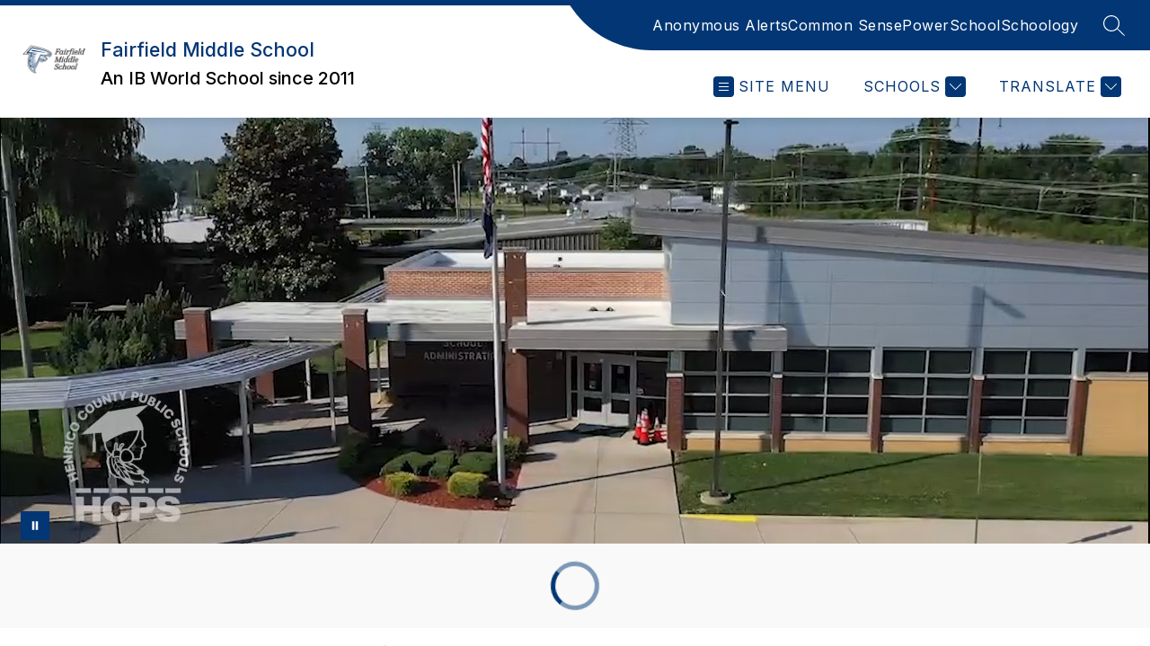

--- FILE ---
content_type: text/css
request_url: https://cmsv2-shared-assets.apptegy.net/Schools/Henrico-County-Public-Schools-3418/henrico-county-css.css
body_size: 4930
content:
#page .builder-draggable-section {
    overflow: hidden;
}

#page .ts-left-sidebar-row.sidebarWithNav {
    display: flex;
    justify-content: space-between;
    flex-wrap: wrap;
    box-sizing: border-box;
}

#page .ts-left-sidebar-row.sidebarWithNav .column {
    margin-top: 0px;
    position: relative;
    z-index: 2;
    box-sizing: border-box;
    width: 100%;
    margin-left: 0;
}

#page .ts-left-sidebar-row.sidebarWithNav .column:first-child {
    z-index: 1;
}

#h2 .sloped-edge.shrink {
    height: 0;
}

#sidebarNav {
    box-sizing: border-box;
    position: sticky;
    top: 90px;
    left: 0;
    overflow: hidden;
}

#page.page-renderer-package-enabled #sidebarNav {
    top: 0;
}

#sidebarNav h2 {
    background: var(--primary-color);
    color: #fff;
    text-align: left !important;
    margin-bottom: 1px;
    border-radius: 20px 20px 0 0;
}

#sidebarNav .navLinks li:last-child {
    border-radius: 0 0 20px 20px;
}

#sidebarNav h2 a {
    color: #FFF;
    text-decoration: none;
    display: block;
    padding: 10px 10px 10px 20px;
}

#sidebarNav ul {
    margin-top: 0;
    padding-left: 0;
}

#sidebarNav .navLinks li {
    position: relative;
    background: #f1f1f1;
    border-bottom: 1px solid #fff;
    text-decoration: none;
    display: block;
    color: var(--primary-color);
    overflow: hidden;
}

#sidebarNav .navLinks li a {
    padding: 10px 10px 10px 22px;
    color: var(--primary-color);
    display: block;
    text-decoration: none;
}

#sidebarNav .navLinks li>a:hover,
#sidebarNav .navLinks li>a:hover + .submenuBtn,
#sidebarNav .navLinks li.active>a {
    background: #ddd;
}

#sidebarNav .navLinks li.active>a {
    font-weight: 700;
}

#sidebarNav .navLinks li.active>a:after {
    position: absolute;
    content: close-quote;
    left: 0px;
    top: 0;
    bottom: 0;
    background: var(--primary-color);
    width: 8px;
}

/*
#sidebarNav .navLi.hasSubmenu:after {
    content: "";
    font-size: 20px;
    font-weight: 700;
    color: #fff;
    width: 44px;
    height: 44px;
    display: flex;
    align-items: center;
    justify-content: center;
    position: absolute;
    top: 0;
    right: 0;
    cursor: pointer;
    background-image: url("data:image/svg+xml,%3Csvg data-v-0734eb50='' data-v-4c260bd2='' width='23' height='23' viewBox='0 0 23 23' fill='none' xmlns='http://www.w3.org/2000/svg' aria-hidden='true' fill-background='true' data-v-71fa6fc8=''%3E%3Cpath data-v-0734eb50='' fill='%23101D61' fill-rule='evenodd' clip-rule='evenodd' d='M5.14645 8.14645C5.34171 7.95118 5.65829 7.95118 5.85355 8.14645L11.5 13.7929L17.1464 8.14645C17.3417 7.95118 17.6583 7.95118 17.8536 8.14645C18.0488 8.34171 18.0488 8.65829 17.8536 8.85355L11.8536 14.8536C11.6583 15.0488 11.3417 15.0488 11.1464 14.8536L5.14645 8.85355C4.95118 8.65829 4.95118 8.34171 5.14645 8.14645Z' class='arrow close' style=' stroke: %23101D61;%0A'%3E%3C/path%3E%3C/svg%3E");
    background-repeat: no-repeat no-repeat;
    background-position: center center;
    background-size: 25px auto;
}

#sidebarNav .navLi.hasSubmenu.activeSubmenu:after{
    transform: rotate(180deg);
}
*/

#sidebarNav .navLi.hasSubmenu .submenuBtn {
    display: flex;
    align-items: center;
    justify-content: center;
    position: absolute;
    top: 0;
    right: 0;
    cursor: pointer;
    width: 44px;
    height: 44px;
    border: none;
    background: transparent;
}

#sidebarNav .navLi.hasSubmenu .submenuBtn svg path {
    fill: var(--primary-color);
    stroke: var(--primary-color);
}

#sidebarNav .navLi.hasSubmenu.activeSubmenu .submenuBtn {
    transform: rotate(180deg);
}

#sidebarNav .navLi.hasSubmenu {
    /* padding-right: 44px; */
}

#sidebarNav .navLi.hasSubmenu.activeSubmenu .submenu {
    display: block;
}

#sidebarNav .submenu {
    font-size: 14px;
    display: none;
}

#sidebarNav .submenu li {
    position: relative;
    border-radius: 0 !important;
    /* background: #d5d5d5; */

}

#sidebarNav .navLinks .submenu li.active>a:after {
    left: auto;
    right: 0;
}

#sidebarNav .submenu li a {
    padding-left: 40px;
}

#sidebarNav .submenu li:before {
    content: close-quote;
    width: 0;
    height: 0;
    border-style: solid;
    border-width: 4px 0 4px 5px;
    border-color: transparent transparent transparent var(--primary-color);
    position: absolute;
    top: 16px;
    font-size: 12px;
    left: 30px;
}

@media only screen and (min-width: 1000px) {
    #page .ts-left-sidebar-row.sidebarWithNav .column:first-child {
        width: 340px;
        padding-top: 20px;
    }

    #page .ts-left-sidebar-row.sidebarWithNav .column:last-child {
        width: calc(100% - 340px);
        padding: 10px 0 50px 30px;
    }
}

/* display only level 2 and 3 for just a selection of pages */
#sidebarNav[data-menu-id="891092"] h2,
#sidebarNav[data-menu-id="891092"] .navLinks>li:not(.active),
#sidebarNav[data-menu-id="891092"] .navLi.hasSubmenu.active .submenuBtn {
    display: none;
}

#sidebarNav[data-menu-id="891092"] .navLinks>li.active .submenu {
    display: block;
    font-size: 16px;
}

#sidebarNav[data-menu-id="891092"] .navLinks>li.active>a {
    color: #FFF;
    padding-left: 20px;
    margin-bottom: 1px;
    border-radius: 20px 20px 0 0;
    background: var(--primary-color);
    font-size: 24px;
    line-height: 1.1;
}

#sidebarNav[data-menu-id="891092"] .navLinks>li.active>a:after,
#sidebarNav[data-menu-id="891092"] .navLinks>li.active .submenu li:before {
    display: none;
}

#sidebarNav[data-menu-id="891092"] .navLinks>li.active .submenu li.active>a:after {
    right: auto;
    left: 0;
}

#sidebarNav[data-menu-id="891092"] .navLinks>li.active .submenu li a {
    padding-left: 22px;
}

#sidebarNav[data-menu-id="891092"] .navLinks>li.active .submenu li.active:last-child,
#sidebarNav[data-menu-id="891092"] .navLinks>li.active {
    border-radius: 0 0 20px 20px;
}

/* Sidenav accessibility button */
.sidenav-qa {
    transition: background .1s ease;
    background: 0 0;
    z-index: 2147483638;
    position: fixed;
}

.sidenav__item {
    box-sizing: border-box;
    left: 38px;
    top: -70px;
    position: fixed;
    display: flex;
    align-items: center;
    justify-content: space-between;
    background: #fff;
    border-radius: 8px;
    border: 2px solid var(--primary-color);
    max-width: 255px;
    padding: 0 15px 0;
    text-align: left;
    width: 100%;
    min-height: 83px;
    box-shadow: 0 0 0 4px rgba(0, 56, 255, .22);
    opacity: 0;
    transition: top .2s, opacity .2s;
}

.sidenav__item:focus {
    top: 40px;
    opacity: 1;
    outline: 1px solid rgba(255, 255, 255, 0);
    background: #fff !important;
}

.sidenav-qa .sidenav__e-icon,
.sidenav__item__left,
.sidenav__item__title {
    display: flex;
    align-items: center;
}

.sidenav-qa .sidenav__e-icon,
.sidenav__item__left {
    justify-content: flex-start;
}

.sidenav__item__img {
    width: 57px;
    display: flex;
    align-items: center;
    justify-content: center;
}

.sidenav__item__img svg {
    width: auto;
    height: auto;
}

.sidenav-qa .sidenav__e-icon path,
.sidenav__item__img path {
    fill: #000;
}

.sidenav__item__title {
    font-size: 14px;
    line-height: 16px;
    font-weight: 500;
    letter-spacing: -.06px;
    width: 100%;
    color: #000;
    display: block;
}

.sidenav-qa .sidenav__e-icon {
    justify-content: center;
    width: 100px;
    height: 80px;
    flex-direction: column;
    align-items: center;
}

.sidenav-qa .sidenav__e-icon .no-fill,
.sidenav__item__img .no-fill {
    fill: none;
}

.sidenav-qa .sidenav__e-icon path,
.sidenav__item__img path {
    fill: #000;
}

.sidenav-qa .sidenav__e-icon .openKey {
    font-weight: 600;
    font-size: 14px;
    text-align: center;
    display: block;
    white-space: nowrap;
}

.sidenav-qa .sidenav__e-icon .openKey i {
    font-weight: 300;
    text-transform: lowercase;
    display: block;
}

body:has(.sidenav-widget) .error-page-layout {
    opacity: 0 !important;
}

/* ----- */

@media only screen and (min-width: 1350px) {
    #page .ts-left-sidebar-row.sidebarWithNav .column:last-child {
        width: calc(100% - 355px);
    }
}

/* hero page image */
#page-wrapper #page .row.ts-full-width-row:first-child .block.hasBackground {
    margin-bottom: 0;
}

#page-wrapper #page .row.ts-full-width-row:first-child .hasBackground .image-container {
    background-size: cover !important;
    background-attachment: scroll !important;
    background-position: center top !important;
}

#page-wrapper #page .row.ts-full-width-row:first-child .image-container {
    height: calc(40vh - 100px);
    position: relative;
    overflow: hidden;
    min-height: 300px;
}

#page-wrapper #page .row.ts-full-width-row:first-child .image-container+p {
    display: none;
}

#page-wrapper #page .row.ts-full-width-row:first-child .image-container img {
    position: absolute;
    left: 0;
    bottom: 0;
    width: 100% !important;
    height: 100%;
    object-fit: cover;
    z-index: 0;
    display: block;
}

#page-wrapper #page .row.ts-full-width-row:first-child .hasBackground .image-container img {
    opacity: 0;
}

#page-wrapper #page .row.ts-full-width-row:first-child .image-container:after {
    width: 100%;
    height: 11vh;
    content: close-quote;
    font-size: 0;
    display: block;
    position: absolute;
    left: 0;
    bottom: 0;
    /*     background: url(https://5il.co/154vg) no-repeat left bottom; */
    background-size: 100% 100%;
    z-index: 1;
    max-height: 15vw;
}

#page-wrapper #page:after {
    display: none !important;
}

#page-wrapper #page .row.ts-full-width-row:first-child .hasBackground .image-container:before {
    position: absolute;
    content: '';
    width: 100%;
    height: 100%;
    left: 0;
    top: 0;
    background: var(--primary-color);
    opacity: 0.2;
}

@media only screen and (max-width: 960px) {
    #page-wrapper #page .row.ts-full-width-row:first-child .hasBackground .image-container img {
        opacity: 100% !important;
    }
}

/*header changes*/

#cms-header .mobile-header {
    padding-top: 10px !important;
}

#schoolsbutton {
    display: flex !important;
}

/* district link in header */

#view-header .dynamicLink {
    color: var(--nav-color);
    font-weight: 400;
    font-size: 16px;
    line-height: 25px;
    letter-spacing: 0.03em;
    text-transform: uppercase;
    text-decoration: none;
    margin-right: 32px;
    box-sizing: border-box;
}

#view-header .dynamicLink:hover {
    text-decoration: underline;
}

#view-header .right-mobile .dynamicLink {
    margin-right: 0;
    margin-left: 32px;
}

@media only screen and (max-width: 959px) {
    #view-header #h2 .header-container.shrink .right-left-menu {
        width: auto;
    }

    #view-header #h2 .header-container {
        padding-left: 0;
        padding-right: 0;
    }

    #view-header .right-mobile .dynamicLink {
        margin-left: 0;
    }

    #view-header .header-container.shrink {
        height: auto;
        min-height: 65px !important;
    }
}

@media only screen and (min-width: 601px) and (max-width: 959px) {
    #view-header .right-mobile .dynamicLink {
        width: 100%;
    }

    #view-header #h2 .right-mobile {
        align-items: flex-start;
    }

    #view-header #h2 .header-container.shrink .right-mobile {
        padding-top: 15px;
        padding-bottom: 15px;
    }

    #view-header .right-mobile .dynamicLink,
    #view-header #h2 .right-mobile .right-left-menu .explore-menu-container {
        margin-right: 15px;
    }

    #view-header #h2 .right-mobile .language-icon {
        margin-left: 15px;
    }

    #view-header #h2 .header-container.shrink .right-left-menu,
    #view-header #h2 .header-container.shrink .right-mobile {
        align-items: center;
    }

}

@media only screen and (max-width: 600px) {
    #view-header #h2 .right-mobile {
        flex-direction: column;
        align-items: flex-end;
    }

    #view-header #h2 .right-mobile .right-left-menu,
    #view-header #h2 .right-mobile .right-right-menu {
        width: 100%;
        box-sizing: border-box;
        justify-content: flex-end;
    }

    #view-header #h2 .right-mobile .right-left-menu {
        padding-left: 15px;
        padding-right: 15px;
        display: flex !important;
    }

    #view-header #h2 .right-mobile .right-right-menu {
        padding-right: 15px;
        max-width: 150px;
        margin-top: -25px;
    }

    #view-header .right-mobile .dynamicLink {
        padding-right: 15px;
        margin-left: 0;
    }

    #view-header .right-mobile .dynamicLink,
    #view-header #h2 .right-mobile .right-left-menu .explore-menu-container {
        margin-right: 0;
        width: 50%;
    }

    #view-header #h2 .header-container.shrink .right-left-menu .schools-menu-container,
    #view-header #h2 .header-container.shrink .right-left-menu {
        width: 100%;
        box-sizing: border-box;
    }
}

/* end */
/* schools dropdown changes */
.fullWidthMenu #schoolsmenu #schools-menu-sm1 {
    top: 0;
    bottom: auto;
    z-index: 999;
    box-sizing: border-box;
    height: 100vh;
    padding-top: 55px;
    overflow: visible;
    padding-bottom: 0;
}

#closeSchools {
    background: none;
    border: none;
    cursor: pointer;
    font: inherit;
    padding: 0;
    position: absolute;
    top: 15px;
    right: 15px;
}

#closeSchools:focus {
    outline: 2px solid var(--utility-link-color);
}

#closeSchools #close_modal_icon {
    fill: var(--utility-link-color) !important;
}

.fullWidthMenu #schools-menu-sm1 .wrapper {
    max-height: calc(100vh - 150px);
    overflow: auto;
}

#searchItem {
    width: 100%;
    margin-bottom: 45px;
    display: flex;
    justify-content: center;
    align-items: center;
    flex-wrap: wrap;
    box-sizing: border-box;
    padding: 10px;
    gap: 10px;
}

#searchItem label {
    font-size: 25px;
    line-height: 1.1;
    color: #FFF;
    margin: 0 10px;
}

#searchItem #findSchool {
    width: 300px;
    height: 30px;
    line-height: 30px;
    padding: 0 15px;
    border: 0;
    font-size: 17px;
    color: #000;
    border-radius: 5px;
}

.fullWidthMenu #schools-menu-sm1 .hide {
    display: none !important;
}

#schoolsmenu .district-button {
    color: #000;
    background-color: #fff;
    padding-left: 1em;
    padding-right: 1em;
    height: 30px;
    border-radius: 5px;
    text-decoration: none;
    display: flex;
    align-items: center;
    justify-content: center;
    transition: all .25s linear;
}

#schoolsmenu .district-button:hover {
    opacity: .8;
}

@media only screen and (max-width: 600px) {
    .fullWidthMenu #schools-menu-sm1 .schools-menu-arrow {
        display: none;
    }

    .child-ul {
        display: block !important;
    }

    .fullWidthMenu #schools-menu-sm1 .wrapper {
        max-height: calc(100vh - 190px);
    }

    #searchItem {
        margin-bottom: 10px;
    }

    #view-header.fullWidthMenu #schoolsmenu #schools-menu-sm1 {
        padding-top: 45px !important;
    }

    .fullWidthMenu #schools-menu-sm1 .wrapper,
    #view-header.fullWidthMenu .sticky .column:last-of-type {
        padding-bottom: 30px;
    }
}

/* END schools dropdown changes */

/* add border bottom to the footer links */
#view-footer #footer-f1 .footer-columns li {
    border-bottom: 2px solid rgba(255, 255, 255, 0.6);
    padding-bottom: 15px;
    margin-bottom: 15px;
}

#view-footer #footer-f1 .footer-columns li * {
    margin-bottom: 0;
}

@media only screen and (min-width: 600px) {
    #view-footer #footer-f1 .footer-columns {
        padding-right: clamp(35px, 5.208vw, 100px);
    }
}

.hideSection {
    display: none !important;
}


/* custom buttons staff page */

.customButtons {
    display: flex;
    flex-wrap: wrap;
    gap: 10px;
    padding: 10px;
}

.customButtons a {
    background: var(--primary-color);
    color: #FFF;
    border-radius: 10px;
    padding: 10px 20px;
    font-weight: 800;
    width: max-content;
    text-decoration: none;
    border: 2px solid var(--primary-color);
}

.customButtons a:hover {
    color: var(--primary-color);
    background: #FFF;
}


/* START - MI badge */
/* =========== Budget Transparency Information ============= */
/* mi badge css*/
#view-header {
    position: relative;
}

#FB_budgetLinkDiv {
    position: absolute;
    right: 0;
    top: 100%;
}

.fixed-position #FB_budgetLinkDiv {
    position: fixed;
    top: 0;
}

.sticky-header.small-badge #FB_budgetLinkDiv {
    top: 100%;
    position: absolute;
}

#FB_budgetLinkDiv #badgeLiner .minimize_logos {
    padding: 10px 10px 7px;
    margin: 0 -5px 0 0;
    background: #555;
    cursor: pointer;
    transition: all 0.3s ease-in-out;
}

#FB_budgetLinkDiv #badgeLiner .minimize_logos:hover {
    padding-right: 20px;
    background: #333;
}

.small-badge #FB_budgetLinkDiv #badgeLiner .minimize_logos {
    padding: 4px 6px 4px 3px;
    margin: 0 -5px 0 0;
}

.small-badge #FB_budgetLinkDiv #badgeLiner .minimize_logos:hover {
    padding-right: 15px;
}

#FB_budgetLinkDiv .minimize_logos svg {
    width: 18px;
    height: 18px;
    fill: #FFF;
    transition: all 0.3s ease-in-out;
}

.small-badge #FB_budgetLinkDiv .minimize_logos svg {
    transform: rotate(180deg);
    -webkit-transform: rotate(180deg);
}

#FB_budgetLinkDiv #badgeLiner {
    display: flex;
    justify-content: flex-end;
    align-items: flex-start;
    padding-right: 16px;
}

#FB_budgetLinkDiv #badgeLiner a {
    margin: 0 4px;
}

#FB_budgetLinkDiv #badgeLiner a img {
    max-width: 100%;
    height: auto;
    object-fit: contain;
    display: block
}

#FB_budgetLinkDiv a span .hide-trans {
    position: absolute;
    left: -10000px;
    top: auto;
    width: 1px;
    height: 1px;
    overflow: hidden;
    display: block;
}

#FB_budgetLinkDiv #badgeLiner a .button {
    border-bottom-right-radius: 95px;
    border-bottom-left-radius: 95px;
    width: 150px;
    /*width: 5.208vw;*/
    height: 175px;
    padding: 0;
    overflow: hidden;
    display: block;
    background: #FFF;
    -webkit-box-shadow: 0px 0px 7px 0px rgba(0, 0, 0, 0.4);
    box-shadow: 0px 0px 7px 0px rgba(0, 0, 0, 0.4);
    display: flex;
    align-items: flex-end;
    transition: all 0.3s ease-in-out;
}


.small-badge #FB_budgetLinkDiv #badgeLiner a .button {
    width: 47px;
    height: 50px;
    opacity: 0.9;
}

.small-badge #FB_budgetLinkDiv #badgeLiner a {
    margin: 0 2px;
}

#FB_budgetLinkDiv #badgeLiner a .button:hover,
#FB_budgetLinkDiv #badgeLiner a:focus .button {
    padding-top: 10px;
    transition: all 0.3s ease-in-out;
}

.small-badge #FB_budgetLinkDiv #badgeLiner a .button:hover,
.small-badge #FB_budgetLinkDiv #badgeLiner a:focus .button {
    opacity: 1;
    width: 95px;
    width: 4.948vw;
    height: 95px;
    height: 4.948vw;
}

#FB_budgetLinkDiv p {
    display: none;
}


@media screen and (min-width: 1920px) {

    .small-badge #FB_budgetLinkDiv #badgeLiner a .button:hover,
    .small-badge #FB_budgetLinkDiv #badgeLiner a:focus .button {
        width: 95px;
        height: 95px;
    }
}

@media screen and (max-width: 1130px) {
    /* #view-header:not(.small-badge) #FB_budgetLinkDiv #badgeLiner a .button {
                width: 60px;
                height: 78px;
            } */

    .small-badge #FB_budgetLinkDiv #badgeLiner a .button {
        width: 35px;
        height: 45px;
    }

    .small-badge #FB_budgetLinkDiv #badgeLiner a .button:hover,
    .small-badge #FB_budgetLinkDiv #badgeLiner a:focus .button {
        width: 70px;
        height: 70px;
    }
}

@media screen and (max-width: 960px) {
    #FB_budgetLinkDiv #badgeLiner a .button {
        width: 100px;
        height: 120px;
    }

    #view-header.small-badge #FB_budgetLinkDiv p {
        display: block;
        margin-right: 10px;
        font-size: 13px;
        line-height: 1.1;
        text-transform: uppercase;
        color: #333;
        font-weight: 700;
    }

    #view-header.small-badge #FB_budgetLinkDiv {
        position: relative;
        top: 0;
        background: #f1f1f1;
        padding: 2px 5px;
        -webkit-box-shadow: 0px 0px 7px 0px rgb(0 0 0 / 40%);
        box-shadow: 0px 0px 7px 0px rgb(0 0 0 / 40%);
    }

    #view-header.fixed-position #FB_budgetLinkDiv {
        position: fixed;
        top: 0;
        width: 100%;
    }

    #view-header.small-badge #FB_budgetLinkDiv #badgeLiner a .button {
        height: auto;
        padding: 0;
        background: transparent;
        border-bottom-right-radius: 0px;
        border-bottom-left-radius: 0px;
        -webkit-box-shadow: 0px 0px 0px 0px rgb(0 0 0 / 0%);
        box-shadow: 0px 0px 0px 0px rgb(0 0 0 / 0%);
        width: auto;
    }

    #view-header.small-badge #FB_budgetLinkDiv #badgeLiner .button img {
        width: auto;
        height: 50px;
    }

    #view-header.small-badge #FB_budgetLinkDiv #badgeLiner {
        align-items: center;
        padding-right: 5px;
    }

    .small-badge #FB_budgetLinkDiv #badgeLiner .minimize_logos {
        margin-right: 10px;
        margin-left: 10px;
    }

    #FB_budgetLinkDiv .minimize_logos svg {
        transform: rotate(270deg);
        -webkit-transform: rotate(270deg);
    }

    .small-badge #FB_budgetLinkDiv .minimize_logos svg {
        transform: rotate(90deg);
        -webkit-transform: rotate(90deg);
    }

}

/* header badge */
#FB_budgetLinkDiv #badgeLiner a .button {
    width: 200px;
    height: 75px;
    border-bottom-right-radius: 35px;
    border-bottom-left-radius: 35px;
    padding: 5px 15px;
}

#FB_budgetLinkDiv #badgeLiner a .button img {
    width: 85% !important;
    margin: auto;
}

.small-badge #FB_budgetLinkDiv #badgeLiner a .button {
    width: 125px;
    height: 42px;
}

#view-header.fixed-position.sticky-header #FB_budgetLinkDiv {
    top: 100%;
    position: absolute;
}

.small-badge #FB_budgetLinkDiv #badgeLiner a .button:hover,
.small-badge #FB_budgetLinkDiv #badgeLiner a:focus .button {
    width: 125px;
    height: 45px;
}

@media screen and (max-width: 960px) {
    #FB_budgetLinkDiv #badgeLiner a .button {
        width: 140px;
        height: 55px;
    }
}

@media only screen and (max-width: 1279px) {
    #home #floating-nav {
        margin-top: 70px;
    }
}

/* END - MI badge */

/*Gallery Changes*/
@media only screen and (max-width: 1280px) {

    #cms-gallery .pause,
    #cms-gallery .play {
        right: unset !important;
        left: 23px;
    }
}

/*END - Gallery*/


/* ------------------- News Articles Iframe START ------------------- */
#news-article .article-content div[data-vimeo-video],
#news-article .article-content div[data-youtube-video] {
    position: relative;
    width: 100%;
    height: 100%;
    overflow: hidden;
}

#news-article .article-content div[data-vimeo-video]::after,
#news-article .article-content div[data-youtube-video]::after {
    display: block;
    content: '';
    padding-top: 56.25%;
}

#news-article .article-content div[data-vimeo-video] iframe.embed-video,
#news-article .article-content div[data-youtube-video] iframe.embed-video {
    position: absolute;
    top: 0;
    left: 0;
    width: 100%;
    height: 100%;
}

/* Hides the close button from the alert banner */
.alert-container .alert-banners .banner-wrapper button.close {
    display: none;
}

/* END Hides the close button from the alert banner */

/* ------------------- News Articles Iframe END ------------------- */

/* ----------------------- Hide Timeline Pages From Search START ----------------------- */
#search .result:has(.title a[href='https://www.henricoschools.us/page/timeline-1-page-1']),
#search .result:has(.title a[href='https://www.henricoschools.us/page/timeline-1-page-2']),
#search .result:has(.title a[href='https://www.henricoschools.us/page/timeline-1-page-3']),
#search .result:has(.title a[href='https://www.henricoschools.us/page/timeline-1-page-4']),
#search .result:has(.title a[href='https://www.henricoschools.us/page/timeline-1-page-5']),
#search .result:has(.title a[href='https://www.henricoschools.us/page/timeline-1-page-6']),
#search .result:has(.title a[href='https://www.henricoschools.us/page/timeline-1-page-7']),
#search .result:has(.title a[href='https://www.henricoschools.us/page/timeline-2-page-1']),
#search .result:has(.title a[href='https://www.henricoschools.us/page/timeline-2-page-2']),
#search .result:has(.title a[href='https://www.henricoschools.us/page/timeline-3-page-1']),
#search .result:has(.title a[href='https://www.henricoschools.us/page/timeline-3-page-2']),
#search .result:has(.title a[href='https://www.henricoschools.us/page/timeline-3-page-3']),
#search .result:has(.title a[href='https://www.henricoschools.us/page/timeline-4-page-1']),
#search .result:has(.title a[href='https://www.henricoschools.us/page/timeline-5-page-1']),
#search .result:has(.title a[href='https://www.henricoschools.us/page/timeline-5-page-2']),
#search .result:has(.title a[href='https://www.henricoschools.us/page/timeline-5-page-3']),
#search .result:has(.title a[href='https://www.henricoschools.us/page/timeline-5-page-4']),
#search .result:has(.title a[href='https://www.henricoschools.us/page/timeline-5-page-5']),
#search .result:has(.title a[href='https://www.henricoschools.us/page/timeline-6-page-1']),
#search .result:has(.title a[href='https://www.henricoschools.us/page/timeline-6-page-2']),
#search .result:has(.title a[href='https://www.henricoschools.us/page/timeline-6-page-3']),
#search .result:has(.title a[href='https://www.henricoschools.us/page/timeline-6-page-4']),
#search .result:has(.title a[href='https://www.henricoschools.us/page/timeline-7-page-1']),
#search .result:has(.title a[href='https://www.henricoschools.us/page/timeline-7-page-2']),
#search .result:has(.title a[href='https://www.henricoschools.us/page/timeline-7-page-3']),
#search .result:has(.title a[href='https://www.henricoschools.us/page/timeline-7-page-4']),
#search .result:has(.title a[href='https://www.henricoschools.us/page/timeline-7-page-5']),
#search .result:has(.title a[href='https://www.henricoschools.us/page/timeline-7-page-6']),
#search .result:has(.title a[href='https://www.henricoschools.us/page/timeline-8-page-1']),
#search .result:has(.title a[href='https://www.henricoschools.us/page/timeline-8-page-2']),
#search .result:has(.title a[href='https://www.henricoschools.us/page/timeline-9-page-1']),
#search .result:has(.title a[href='https://www.henricoschools.us/page/timeline-9-page-2']),
#search .result:has(.title a[href='https://www.henricoschools.us/page/timeline-9-page-3']),
#search .result:has(.title a[href='https://www.henricoschools.us/page/timeline-9-page-4']),
#search .result:has(.title a[href='https://www.henricoschools.us/page/timeline-9-page-5']),
#search .result:has(.title a[href='https://www.henricoschools.us/page/timeline-9-page-6']),
#search .result:has(.title a[href='https://www.henricoschools.us/page/timeline-10-page-1']),
#search .result:has(.title a[href='https://www.henricoschools.us/page/timeline-10-page-2']),
#search .result:has(.title a[href='https://www.henricoschools.us/page/timeline-11-page-1']),
#search .result:has(.title a[href='https://www.henricoschools.us/page/timeline-11-page-2']),
#search .result:has(.title a[href='https://www.henricoschools.us/page/timeline-11-page-3']) {
    display: none;
}

/* ------------------------ Hide Timeline Pages From Search END ------------------------ */

/* Fix header v2 links */
#view-header .utilities.utilities-right {
    isolation: isolate;
}

#view-header .utilities.utilities-right .sloped-edge {
    z-index: -1;
}

/* END header v2 links */

#video-component .video-wrapper {
    max-width: 600px !important;
}

/* Parallax Fix for iOS */
@supports (-webkit-touch-callout: none) {
    #home .parallax {
        background-attachment: initial;
    }
}


--- FILE ---
content_type: text/css
request_url: https://cmsv2-shared-assets.apptegy.net/Global/Components/Custom-Styles/CMS-Page-Custom-Sections/cms-page-custom-sections.css
body_size: 2742
content:
.only-cms {
    display: none;
}

/* ------- START Custom Programs V1 for a CMS page ------- */

#page {
    .pb-heading.style-light {
        display: inline-flex;
        align-items: center;

        h1,
        h2 {
            font-size: 32px;
            text-transform: uppercase;
            font-weight: 400;

        }

        &:after {
            content: "";
            display: inline-block;
            width: 56px;
            height: 2px;
            background-color: var(--header-accent-color, var(--section-text-color, currentColor));
            margin: 0 24px;
        }
    }

    .program-p1-item {
        --program-p1-height: 300px;
        --programs-p1-card-title-area-height: 85px;
        --side-padding: 20px;
        margin-top: 0 !important;
        margin-left: 0 !important;
        margin-right: 0 !important;
        margin-bottom: 0 !important;
        height: var(--program-p1-height);

        .single-column {
            height: 100%;
            margin-bottom: 0;
            overflow: hidden;
            container-type: inline-size;
            container-name: card;

            &:before {
                content: '';
                position: absolute;
                top: -6px;
                height: 6px;
                width: 100%;
                background-color: var(--programs-p1-border-color, var(--secondary-color));
            }

            .pb-image {
                height: var(--program-p1-height);
                width: 100%;
                position: absolute;
                top: 0;
                left: 0;
            }

            .content-active-wrapper:has(.pb-image) {
                margin-bottom: 0;
            }

            &>.draggable-node-list-container {
                &>.draggable-node-list {
                    position: relative;

                    &:after {
                        content: '';
                        position: absolute;
                        width: 100%;
                        height: 100%;
                        top: calc(var(--program-p1-height) - var(--programs-p1-card-title-area-height));
                        left: 0;
                        background-color: var(--programs-p1-background-color, var(--primary-color));
                        opacity: .85;
                        z-index: 1;
                        pointer-events: none;
                        transition: opacity .25s linear;
                    }
                }
            }

            .content-active-wrapper:has(.pb-heading) {
                display: flex;
                align-items: center;
                padding: 5px var(--side-padding);
                width: 100%;
                height: calc(var(--programs-p1-card-title-area-height) - 10px);
                margin-bottom: 0;
                /* margin-top: calc(var(--program-p1-height) - var(--programs-p1-card-title-area-height)); */
                transform: translateY(calc(var(--program-p1-height) - var(--programs-p1-card-title-area-height)));
                flex-shrink: 0;
                transition: transform .25s linear;

                z-index: 2;

                h1,
                h2,
                h3,
                h4,
                h5 {
                    color: var(--programs-p1-text-color, #fff);
                    font-weight: 500;

                    --font-size: 20px;
                    --line-height: 1.4;
                    --lines-to-show: 2;

                    display: block;
                    display: -webkit-box;
                    font-size: var(--font-size);
                    line-height: var(--line-height);
                    overflow: hidden;
                    text-overflow: ellipsis;
                    -webkit-box-orient: vertical;
                    -webkit-line-clamp: var(--lines-to-show);

                    @container card (max-width: 350px) {
                        --font-size: 16px;
                    }
                }


            }

            .content-active-wrapper:has(.pb-text) {
                /* max-height: calc(var(--program-p1-height) - var(--programs-p1-card-title-area-height) - 75px); */
                z-index: 2;
                padding: 5px var(--side-padding);
                color: var(--programs-p1-text-color, #fff);
                overflow-y: auto;
                margin-top: 15px;
                max-width: 98%;
                margin-bottom: 0;
                transform: translateY(calc(var(--program-p1-height) - var(--programs-p1-card-title-area-height)));
                transition: transform .25s linear;

                @container card (max-width: 350px) {
                    font-size: 14px;
                }

                &::-webkit-scrollbar {
                    width: 4px;
                }

                &::-webkit-scrollbar-track {
                    background: #f1f1f1;
                }

                &::-webkit-scrollbar-thumb {
                    background: #888;
                }

                &::-webkit-scrollbar-thumb:hover {
                    background: #555;
                }
            }

            .content-active-wrapper:has(.pb-button) {
                /* 40px for the "More" button */
                margin-top: 10px;
                margin-bottom: 15px;
                z-index: 2;
                padding: 5px var(--side-padding);
                flex-shrink: 0;
                transform: translateY(calc(var(--program-p1-height) - var(--programs-p1-card-title-area-height)));
                transition: transform .25s linear;

                .pb-button {
                    .buttons-container {
                        a {
                            color: var(--programs-p1-text-color, #fff);
                            display: inline-block;
                            border-radius: unset;
                            background-color: transparent;
                            min-width: unset;
                            width: auto;
                            height: auto;
                            min-height: unset;
                            margin: 0;
                            text-decoration: underline;

                            .title-text {
                                color: inherit;
                                margin: unset;
                                line-height: 1.4;
                                min-width: unset;
                            }
                        }
                    }
                }
            }

            &:hover {

                &>.draggable-node-list-container {
                    &>.draggable-node-list {

                        &:after {
                            top: 0;
                            opacity: 1;
                        }
                    }
                }

                .content-active-wrapper:has(.pb-heading) {
                    transform: translateY(0);
                    height: auto;
                    margin-top: 15px;

                    h1,
                    h2,
                    h3,
                    h4,
                    h5 {
                        display: block;
                        height: auto;
                        overflow: visible;
                        text-overflow: clip;
                        -webkit-box-orient: initial;
                        -webkit-line-clamp: unset;
                    }
                }

                .content-active-wrapper:has(.pb-text) {
                    transform: translateY(0);
                }

                .content-active-wrapper:has(.pb-button) {
                    transform: translateY(0);
                }
            }
        }

    }
}

/* ------- END Custom Programs V1 for a CMS page ------- */


/* ------- START Custom Spotlight V6 for a CMS page ------- */
#page {
    .custom-spotlight-v6-slider {
        --item-width: 300px;
        --item-height: 350px;
        --scale-factor: .25;
        margin: 0 !important;

        @media screen and (max-width: 1200px) {
            --item-width: 200px;
            --item-height: 250px;
        }

        @media screen and (max-width: 767px) {
            --item-width: 175px;
            --item-height: 200px;
        }


        .single-column {
            display: flex;
            flex-direction: column;

            .custom-swiper-controls {
                @media screen and (min-width: 768px) {
                    order: -1;
                    padding-left: 5%;
                }

                @media screen and (max-width: 767px) {
                    margin-bottom: 20px;
                    justify-content: center;
                }

                @media screen and (max-width: 599px) {
                    margin-top: 0;
                }
            }
        }

        .swiper {
            overflow-y: visible;
            overflow-x: clip;
        }

        .swiper-wrapper {
            flex-direction: unset;
            align-items: flex-end;
            padding-top: calc(var(--item-height) * var(--scale-factor));
            overflow: visible;

            @media screen and (max-width: 768px) {
                padding-top: 0;
            }
        }

        .content-active-wrapper:has(.pb-card) {
            --card-image-width: var(--item-width);
            --card-image-height: var(--item-height);
            width: var(--card-image-width);
            height: var(--card-image-height);
            margin-bottom: 0;

            @media screen and (max-width: 767px) {
                height: auto;
            }

            .node-manager-container {
                width: var(--card-image-width);
                margin-left: auto;
                margin-right: auto;
            }

            .pb-card {
                transform: scale(1);
                transform-origin: bottom center;
                transition: all .5s linear;
                width: 100%;

                .card-container {
                    width: 100%;
                    padding: 0;
                    box-shadow: none;
                    overflow: visible;

                    &:after {
                        content: '';
                        display: block;
                        width: 1px;
                        height: 100px;
                        position: absolute;
                        bottom: calc(95% - 40px);
                        right: 35px;
                        background-color: currentColor;
                        opacity: 0;
                        transition: opacity .25s linear;

                        @media screen and (max-width: 767px) {
                            display: none;
                        }
                    }

                }

                .card-image-container {
                    width: 100%;
                    min-height: unset;
                    height: var(--card-image-height);
                    float: unset;

                    .card-image {
                        width: var(--card-image-width);
                        height: var(--card-image-height);
                    }
                }

                .card-content-container {
                    position: absolute;
                    background-color: #fff;
                    opacity: 0;
                    visibility: hidden;
                    transition: all .5s linear;
                    border-radius: 1em;
                    padding: 1em;

                    @media screen and (max-width: 767px) {
                        border-radius: 0;
                        padding: .5em;
                        width: 100%;
                        position: static;
                        order: -1;
                    }

                    .card-heading {
                        margin-bottom: 0.5em;
                    }

                    .pb-heading {
                        --font-size: 13px;
                        --line-height: 1.4;
                        --lines-to-show: 2;

                        @media screen and (max-width: 960px) {
                            --font-size: 11px;
                        }

                        display: block;
                        display: -webkit-box;
                        font-size: var(--font-size);
                        line-height: var(--line-height);
                        overflow: hidden;
                        text-overflow: ellipsis;
                        -webkit-box-orient: vertical;
                        -webkit-line-clamp: var(--lines-to-show);

                        @media screen and (max-width: 767px) {
                            text-align: center;
                        }

                        h1,
                        h2,
                        h3,
                        h4 {
                            font-size: 1em;
                        }
                    }

                    .card-text {
                        color: var(--primary-color);
                        font-weight: 700;
                        --font-size: 15px;
                        --line-height: 1.4;
                        --lines-to-show: 2;

                        @media screen and (max-width: 960px) {
                            --font-size: 13px;
                        }

                        display: block;
                        display: -webkit-box;
                        font-size: var(--font-size);
                        line-height: var(--line-height);
                        overflow: hidden;
                        text-overflow: ellipsis;
                        -webkit-box-orient: vertical;
                        -webkit-line-clamp: var(--lines-to-show);

                        @media screen and (max-width: 767px) {
                            text-align: center;
                        }
                    }
                }
            }

            &.swiper-slide-next {
                @media screen and (min-width: 768px) {
                    width: calc(var(--card-image-width) + var(--card-image-width) * var(--scale-factor));
                    z-index: 2;

                    .pb-card {
                        transform: scale(calc(1 + var(--scale-factor)));

                        .card-container {
                            &:after {
                                opacity: 1;
                            }
                        }

                        .card-content-container {
                            opacity: 1;
                            visibility: visible;
                            bottom: calc(100% + 30px);
                            right: 15px;
                            max-width: 100%;
                            z-index: 3;
                        }
                    }
                }
            }

            &.swiper-slide-active {
                @media screen and (max-width: 767px) {
                    z-index: 2;

                    .card-container {
                        display: flex;
                    }

                    .pb-card {
                        .card-content-container {
                            opacity: 1;
                            visibility: visible;
                            max-width: 100%;
                            z-index: 3;
                        }
                    }
                }
            }
        }
    }
}

#page {
    .custom-spotlight-v6 {
        --section-bg-color: var(--primary-color);
        --section-bg-opacity: .5;
        --top-decoration-size: 80px;

        @media screen and (max-width: 767px) {
            --top-decoration-size: 30px;
        }

        margin-bottom: 0 !important;
        position: relative;
        margin-top: var(--top-decoration-size) !important;

        &:before {
            content: '';
            display: block;
            position: absolute;
            width: 100%;
            height: var(--top-decoration-size);
            top: calc(-1 * var(--top-decoration-size));
            mask-image: url('data:image/svg+xml,<svg xmlns="http://www.w3.org/2000/svg" preserveAspectRatio="none" viewBox="0 0 1440 320"><path fill="%230099ff" fill-opacity="1" d="M0,128L80,106.7C160,85,320,43,480,74.7C640,107,800,213,960,250.7C1120,288,1280,256,1360,240L1440,224L1440,320L1360,320C1280,320,1120,320,960,320C800,320,640,320,480,320C320,320,160,320,80,320L0,320Z"></path></svg>');
            background-color: var(--section-bg-color);
            opacity: var(--section-bg-opacity);
        }

        &:after {
            content: '';
            display: block;
            width: 100%;
            height: 100%;
            position: absolute;
            top: 0;
            left: 0;
            background-color: var(--section-bg-color);
            z-index: -1;
            opacity: var(--section-bg-opacity);
        }

        .custom-spotlight-v6-header {
            @media screen and (min-width: 768px) {
                max-width: 50%;
                padding-left: 5% !important;
            }

            @media screen and (max-width: 767px) {
                .pb-heading {
                    text-align: center;
                }

                .pb-button {
                    justify-content: center;
                }
            }
        }
    }
}

/* ------- END Custom Spotlight V6 for a CMS page ------- */

--- FILE ---
content_type: text/javascript
request_url: https://cmsv2-shared-assets.apptegy.net/Schools/Henrico-County-Public-Schools-3418/henrico-county-js.js
body_size: 7291
content:
document.addEventListener("appLoaded", async () => {
    if (document.getElementById("home")) {
        document.getElementById("app").classList.add("is-homepage");
    }
    
    // Early return if the 'error-page' div is present
    if (document.querySelector(".error-page")) return;

    const _$ = window.clientWorkState;
    const {
        parentOrgId,
        secondaryOrgId: orgID,
        page: { id: pageId },
        translation: { locale },
    } = _$;

    const findPageById = (array, targetId) => {
        for (const item of array) {
            if (item.id === targetId) {
                return item;
            }
            if (item.children && item.children.length > 0) {
                const result = findPageById(item.children, targetId);
                if (result) {
                    return item;
                }
            }
        }
        return null;
    };

    const fetchSiteMap = async (parentOrgID, orgID, orgTranslation) => {
        if (!parentOrgID || !orgID || !orgTranslation) return [];

        const staticUrl = `https://cmsv2-static-cdn-prod.apptegy.net/content/${parentOrgID}/${orgID}/${orgTranslation}/homepage_structure.json`;
        const apiUrl = `https://thrillshare-cmsv2.services.thrillshare.com/api/v4/o/${orgID}/cms/sitemap?locale=${orgTranslation}`;

        try {
            const staticResponse = await fetch(staticUrl);
            if (staticResponse.ok) {
                const { sitemap } = await staticResponse.json();
                return sitemap ?? [];
            }

            console.log("static sitemap not found, fetching from api");
            const apiResponse = await fetch(apiUrl);

            if (!apiResponse.ok) {
                throw new Error(`API request failed: ${apiResponse.status}`);
            }

            const sitemapData = await apiResponse.json();
            return sitemapData ?? [];
        } catch (error) {
            console.error("Failed to fetch sitemap:", error);
            return [];
        }
    };

    const removeTrailingSlash = (url) => (url.endsWith("/") ? url.slice(0, -1) : url);
    let currentLocation = removeTrailingSlash(window.location.href).replace(/#.*$/, "");

    const parts = currentLocation.split("/");
    const lastSegment = parts[parts.length - 1];

    const rightSidebar = document.querySelector("#page .ts-left-sidebar-row") || document.querySelector("#page .left-sidebar-row");
    const placeSideNavHere = document.querySelector("#placeSideNavHere");

    if ((rightSidebar && typeof sidenavExclusion === "undefined") || placeSideNavHere) {
        try {
            const result = await fetchSiteMap(parentOrgId, orgID, locale);
            const menuLink = findPageById(result, pageId);

            const { name: menuLinkName, type, url, slug, children } = menuLink;
            const menuLinkNameClass = menuLinkName.toLowerCase().replace(/\s+/g, "-");
            const menuLinkId = menuLink.id;

            let menuLinkURL = "#";
            if (type === "link") {
                menuLinkURL = url;
            } else if (type === "page") {
                menuLinkURL = parts
                    .slice(0, -1)
                    .concat(slug || [])
                    .join("/");
            }

            const divElem = document.createElement("div");
            divElem.setAttribute("id", "sidebarNav");
            divElem.setAttribute("data-menu-id", menuLinkId);
            divElem.setAttribute("data-menu-name", menuLinkNameClass);

            const navTitle = document.createElement("h2");
            const navTitleLink = document.createElement("a");
            if (type !== "header") {
                navTitleLink.setAttribute("href", menuLinkURL);
                navTitleLink.setAttribute("tabindex", "0");
            }
            const navTitleTextLink = document.createTextNode(menuLinkName);
            navTitleLink.appendChild(navTitleTextLink);
            navTitle.appendChild(navTitleLink);
            divElem.appendChild(navTitle);

            const navLinks = document.createElement("ul");
            navLinks.classList.add("navLinks");

            if (children && children.length > 0) {
                divElem.appendChild(navLinks);

                if (placeSideNavHere) placeSideNavHere.prepend(divElem);
                else {
                    (rightSidebar.querySelector(".column.ts-left-sidebar") || rightSidebar.querySelector(".column.left-sidebar")).prepend(divElem);
                }

                for (const link of children) {
                    if (link.status === "published") {
                        const { name: linkName, type, url, slug, opens_in_new_tab } = link;
                        let linkURL = null;
                        if (type === "link") {
                            linkURL = url;
                        } else if (type === "page") {
                            linkURL = parts
                                .slice(0, -1)
                                .concat(slug || [])
                                .join("/");
                        }

                        const newTab = opens_in_new_tab ? "_blank" : "_self";
                        const nullUrlClass = slug ? "hasUrl" : "notUrl";

                        const navLi = document.createElement("li");
                        navLi.classList.add("navLi", nullUrlClass);

                        const navLink = document.createElement("a");
                        if (linkURL) {
                            navLink.setAttribute("href", linkURL);
                        }
                        navLink.setAttribute("target", newTab);
                        navLink.setAttribute("tabindex", "0");

                        const navLinkText = document.createTextNode(linkName);
                        navLink.appendChild(navLinkText);
                        navLi.appendChild(navLink);

                        if (slug === lastSegment) navLi.classList.add("active");

                        if (link.children && link.children.length) {
                            navLi.classList.add("hasSubmenu");

                            const submenuBtn = document.createElement("button");
                            submenuBtn.classList.add("submenuBtn");
                            submenuBtn.setAttribute("aria-expanded", "false");
                            submenuBtn.setAttribute("aria-label", `Expand submenu for ${linkName}`);
                            submenuBtn.innerHTML =
                                '<svg data-v-0734eb50="" data-v-4c260bd2="" width="23" height="23" viewBox="0 0 23 23" fill="none" xmlns="http://www.w3.org/2000/svg" aria-hidden="true" fill-background="true" data-v-71fa6fc8=""><path data-v-0734eb50="" fill="#101D61" fill-rule="evenodd" clip-rule="evenodd" d="M5.14645 8.14645C5.34171 7.95118 5.65829 7.95118 5.85355 8.14645L11.5 13.7929L17.1464 8.14645C17.3417 7.95118 17.6583 7.95118 17.8536 8.14645C18.0488 8.34171 18.0488 8.65829 17.8536 8.85355L11.8536 14.8536C11.6583 15.0488 11.3417 15.0488 11.1464 14.8536L5.14645 8.85355C4.95118 8.65829 4.95118 8.34171 5.14645 8.14645Z" class="arrow close" stroke="#101D61"></path></svg>';
                            submenuBtn.setAttribute("tabindex", "0");
                            navLi.appendChild(submenuBtn);

                            const childrenUl = document.createElement("ul");
                            childrenUl.classList.add("submenu");

                            for (const childLink of link.children) {
                                if (childLink.status === "published") {
                                    const { name: childrenLinkName, type: childType, url: childUrl, slug: childSlug } = childLink;

                                    let childrenLinkURL = null;
                                    if (childType === "link") {
                                        childrenLinkURL = childUrl;
                                    } else if (childType === "page") {
                                        childrenLinkURL = parts
                                            .slice(0, -1)
                                            .concat(childSlug || [])
                                            .join("/");
                                    }

                                    const childrenNewTab = childLink.opens_in_new_tab ? "_blank" : "_self";
                                    const childrenNavLi = document.createElement("li");
                                    const childrenNavLink = document.createElement("a");
                                    if (childrenLinkURL) {
                                        childrenNavLink.setAttribute("href", childrenLinkURL);
                                    }
                                    childrenNavLink.setAttribute("target", childrenNewTab);
                                    childrenNavLink.setAttribute("tabindex", "0");

                                    const childrenNavLinkText = document.createTextNode(childrenLinkName);
                                    childrenNavLink.appendChild(childrenNavLinkText);
                                    childrenNavLi.appendChild(childrenNavLink);
                                    childrenUl.appendChild(childrenNavLi);

                                    if (childSlug === lastSegment) {
                                        navLi.classList.add("active", "activeSubmenu");
                                        childrenNavLi.classList.add("active");
                                    }
                                }
                            }
                            navLi.appendChild(childrenUl);
                        }
                        navLinks.appendChild(navLi);
                    }
                }

                if (placeSideNavHere) {
                    placeSideNavHere.closest(".row").classList.add("sidebarWithNav");
                } else rightSidebar.classList.add("sidebarWithNav");

                const submenuButtons = document.querySelectorAll(".submenuBtn");
                submenuButtons.forEach((button) => {
                    button.addEventListener("click", () => {
                        const parentLi = button.closest(".hasSubmenu");
                        const isExpanded = button.getAttribute("aria-expanded") === "true";
                        button.setAttribute("aria-expanded", !isExpanded);
                        parentLi.classList.toggle("activeSubmenu");
                    });
                });

                // Adding keyboard navigation
                const allLinksAndButtons = divElem.querySelectorAll("a[href], button");
                allLinksAndButtons.forEach((element) => {
                    element.setAttribute("tabindex", "0");

                    element.addEventListener("keydown", (event) => {
                        if (event.key === "ArrowDown") {
                            event.preventDefault();
                            const nextElement = allLinksAndButtons[Array.prototype.indexOf.call(allLinksAndButtons, element) + 1] || allLinksAndButtons[0];
                            nextElement.focus();
                        }
                        if (event.key === "ArrowUp") {
                            event.preventDefault();
                            const prevElement = allLinksAndButtons[Array.prototype.indexOf.call(allLinksAndButtons, element) - 1] || allLinksAndButtons[allLinksAndButtons.length - 1];
                            prevElement.focus();
                        }
                    });
                });

                // Add custom HTML to the beginning of the body
                const body = document.querySelector("body");
                const customDiv = document.createElement("div");
                customDiv.classList.add("sidenav-widget");
                customDiv.innerHTML = ` 
                    <div class="sidenav-qa" role="region" aria-label="Quick accessibility sidenav">
                        <button class="sidenav__item" aria-label="Focus on the sidenav menu">
                            <span class="sidenav__item__left">                                    
                                <span class="sidenav__item__title">Press <strong>Enter</strong> or <strong>Shift/Alt + S</strong> in order to focus on the first link from side navigation.</span>
                            </span>
                            <span class="sidenav__e-icon">
                                <svg width="26" height="27" xmlns="http://www.w3.org/2000/svg">
                                    <g class="no-fill" fill="none" fill-rule="evenodd">
                                        <path d="M4.498 24.3v-.872H1.5v-1.37h2.716v-.872H1.5v-1.27h3v-.872H.542V24.3h3.955zm1.909 0v-3.695L9.183 24.3h.95v-5.256h-.95v3.695l-2.776-3.695H5.45V24.3h.957zm7.21 0v-4.383h1.682v-.873h-4.314v.873h1.683V24.3h.948zm6.421 0v-.872H17.04v-1.37h2.716v-.872H17.04v-1.27h3v-.872h-3.956V24.3h3.955zm1.84 0v-1.767h1.017l1.24 1.767h1.086l-1.316-1.867c.757-.237 1.27-.849 1.27-1.644 0-1.025-.842-1.745-1.966-1.745H20.92V24.3h.957zm1.224-2.647h-1.224v-1.729h1.224c.65 0 1.101.33 1.101.865 0 .535-.451.864-1.101.864z" fill="#000" fill-rule="nonzero"></path>
                                        <path class="no-fill" fill="none" d="M18.9 1v6.3a2.7 2.7 0 01-2.7 2.7H5.4h0" stroke="#000" stroke-width="1.5" stroke-linecap="round" stroke-linejoin="round"></path>
                                        <path fill="none" stroke="#000" stroke-width="1.5" stroke-linecap="round" stroke-linejoin="round" d="M8.1 12.7L5.4 10l2.7-2.7"></path>
                                    </g>
                                </svg>
                                <span class="openKey"><i>OR</i> Option/Alt + S</span>
                            </span>
                        </button>
                    </div> 
                `;
                body.insertBefore(customDiv, body.firstChild);

                // Focus on the first link in the side navigation
                const focusFirstLink = () => {
                    const visibleLinks = Array.from(divElem.querySelectorAll("#sidebarNav h2 a[href], #sidebarNav .navLinks li a[href], #sidebarNav .navLinks li .submenuBtn")).filter((el) => {
                        return el.offsetParent !== null;
                    });
                    if (visibleLinks.length > 0) {
                        visibleLinks[0].focus();
                    }
                };

                // Add event listener to the button
                const focusSideNavBtn = customDiv.querySelector(".sidenav__item");
                focusSideNavBtn.addEventListener("click", focusFirstLink);

                // Add keyboard shortcut (Alt+S or Option+S)
                document.addEventListener("keydown", (event) => {
                    const isMac = navigator.platform.toUpperCase().indexOf("MAC") >= 0;
                    const key = event.key;
                    if ((isMac && (key === "ß" || key === "Í")) || (!isMac && event.altKey && key.toLowerCase() === "s")) {
                        event.preventDefault();
                        focusFirstLink();
                    }
                });
            }
        } catch (error) {
            console.error("Error fetching data:", error);
        }
    }
    // Add data-url on breadcrumb to refresh the page
    const breadcrumb = document.querySelector(".breadcrumb");
    if (breadcrumb !== null) {
        const links = Array.from(breadcrumb.querySelectorAll("li a"));

        links.forEach((link, index) => {
            const href = link.getAttribute("href");

            if (!link.dataset.url) {
                link.dataset.url = href;
            }
            if (!link.style.cursor) {
                link.style.cursor = "pointer";
            }

            link.addEventListener("click", (e) => {
                e.preventDefault();
                const redirectUrl = e.currentTarget.dataset.url;
                if (redirectUrl) {
                    history.pushState(null, "", redirectUrl);
                    window.location.reload();
                }
            });
        });
    }
    // End add data-url on breadcrumb
});


(function (ready) {
    if (
        document.readyState === "complete" ||
        document.readyState === "interactive"
    ) {
        ready();
    } else {
        document.addEventListener("appLoaded", ready);
    }
})(function domReady() {
    /* the document is now ready. */


    /* add badge below the header */
    var firstButtonUrl = 'https://www.henricoschools.us/o/hcps/page/careers#best-employers-2023';
    var firstButtonTarget = '_blank';
    var firstButtonImgSrc = 'https://cmsv2-shared-assets.apptegy.net/Schools/Henrico-County-Public-Schools-3418/images/forbes-2024.png';
    var firstButtonText = "America's best-in-state employers virginia";

    var headerButtonsHTML =
        '<div id="FB_budgetLinkDiv" class="FB_budgetLink_minimized">';
    headerButtonsHTML +=
        '  <div id="badgeLiner"><a href="" aria-label="See button" class="minimize_logos"><svg version="1.1" id="Capa_1" xmlns="http://www.w3.org/2000/svg" xmlns:xlink="http://www.w3.org/1999/xlink" x="0px" y="0px" viewBox="0 0 443.52 443.52" style="enable-background:new 0 0 443.52 443.52;" xml:space="preserve"><g><g><path d="M336.226,209.591l-204.8-204.8c-6.78-6.548-17.584-6.36-24.132,0.42c-6.388,6.614-6.388,17.099,0,23.712l192.734,192.734L107.294,414.391c-6.663,6.664-6.663,17.468,0,24.132c6.665,6.663,17.468,6.663,24.132,0l204.8-204.8C342.889,227.058,342.889,216.255,336.226,209.591z"/></g></g><g></g><g></g><g></g><g></g><g></g><g></g><g></g><g></g><g></g><g></g><g></g><g></g><g></g><g></g><g></g></svg></a><!--<p>View button:</p>-->';
    headerButtonsHTML += '<a id="FB_budgetLink" href="' + firstButtonUrl + '" target="' + firstButtonTarget + '">';
    headerButtonsHTML += '<span class="button"><span class="hide-trans">' + firstButtonText + '</span><img src="' + firstButtonImgSrc + '" alt=""></span>';
    headerButtonsHTML += " </a>";


    headerButtonsHTML += "  </div>";
    headerButtonsHTML += "</div>";


    var header = document.querySelector('#view-header');
    var headerHeight = header.offsetHeight;

    const headerBarWrapper = header.querySelector('.header-bar-wrapper');

    headerBarWrapper.insertAdjacentHTML("beforeend", headerButtonsHTML);

    if (headerBarWrapper.classList.contains('sticky')) {
        header.classList.add('sticky-header');
    }

    window.addEventListener('scroll', () => {
        const scroll = window.scrollY;

        if (scroll >= headerHeight) {
            header.classList.remove('default-badge');
            header.classList.add('small-badge', 'fixed-position');
        } else {
            header.classList.remove('fixed-position');
            if (!header.classList.contains('minimized-logos')) {
                header.classList.remove('small-badge');
                header.classList.add('default-badge');
            }
        }
    });

    function closeBadge() {
        header.classList.add('small-badge', 'minimized-logos');
        localStorage.setItem('isClosed', true);
    }

    function openBadge() {
        header.classList.remove('small-badge', 'minimized-logos');
        localStorage.setItem('isClosed', false);
    }

    const isClosedValue = localStorage.getItem('isClosed');
    if (isClosedValue != 'true') {
        openBadge();
    } else {
        closeBadge();
    }

    const minimizeLogosButton = header.querySelector('.minimize_logos');

    minimizeLogosButton.addEventListener('click', (e) => {
        e.preventDefault();

        if (header.classList.contains('small-badge')) {
            openBadge();
        } else {
            closeBadge();
        }
    });

    /* end badge below the header */


    /* district link in header */

    // function addLink() {
    //     const menuBtns = document.querySelectorAll("[id=menubutton]");
    //     const districtLink = 'https://www.henricoschools.us/';
    //     for (let i = 0; i < menuBtns.length; i++) {
    //         menuBtns[i].parentElement.insertAdjacentHTML("beforebegin", "<a class='dynamicLink' id='districtLink' href='" + districtLink + "'>Division Home</a>");
    //     }
    // }

    // if (!document.getElementById("districtLink")) {
    //     addLink();
    // }

    // window.onresize = function () {
    //     if (!document.getElementById("districtLink")) {
    //         addLink();
    //     }
    // }

    // window.onscroll = myScroll;
    // var counter = 0;

    // function myScroll() {
    //     if (counter == 0) { // if counter is 1, it will not execute
    //         if (!document.getElementById("districtLink")) {
    //             addLink();
    //             counter++; // increment the counter by 1, new value = 1
    //         }
    //     }
    // }

    /* End district link in header */

    const liveFeedChildCount = () => {
        if (!document.querySelector('#home')) {
            return
        }
        var liveFeedContainer = document.querySelector('.live-feed--post-container');
        if (liveFeedContainer) {
            if (liveFeedContainer.childElementCount === 0) {
                liveFeedContainer.closest('#cms-live-feed').classList.add('hideSection');
            }
        }
    };
    const intervalTwo = setInterval(function () {
        var checkLF = document.querySelector('.live-feed--post-container');

        if (checkLF) {

            liveFeedChildCount();
            clearInterval(intervalTwo);
        }
        setTimeout(function () {
            clearInterval(intervalTwo);
        }, 5000);

    }, 500);


    /* ----------- Script to add link on footer logo  ----------- */

    const footerLogoWrapper = document.querySelector(".logo-wrapper");
    const footerLogoImg = document.querySelector(".footer-logo");

    if (footerLogoWrapper) {
        let footerLogoLink = document.createElement("a");
        footerLogoLink.href = "https://www.henricoschools.us/";

        footerLogoLink.appendChild(footerLogoImg);
        footerLogoWrapper.appendChild(footerLogoLink);
    }
    /* ----------- END Script to add link on footer logo  ----------- */


    /* parallax */
    function parallax() {
        const topfullSection = document.querySelectorAll("#page .ts-full-width-row")[0];
        if (topfullSection) {
            const topImageContainer = topfullSection.querySelector(".ts-full-width .image-container");

            if (topImageContainer) {
                const topImageSrc = topImageContainer.querySelector("img").src;

                var yPos = window.pageYOffset / 3;
                yPos = -yPos;
                var coords = '0% ' + yPos + 'px';

                topImageContainer.style.backgroundImage = 'url(' + topImageSrc + ')';
                topImageContainer.style.setProperty('background-position', coords, 'important');


                topImageContainer.closest('.block').classList.add('hasBackground');
            }
        }

    }

    parallax();

    window.addEventListener('appLoaded', () => {
        parallax();
    });

    window.addEventListener("scroll", function () {
        parallax();
    });


    // add button to Staff page
    // check the staff dom
    const intervalStaff = setInterval(function () {
        const staffPageContainer = document.querySelector("#staff .filters .search");

        if (staffPageContainer) {
            var buttons = {
                "Click here, to locate a staff member's email address ": "https://emaildir.henrico.k12.va.us/"
            };

            let staffCustomButtons = document.createElement("div");
            staffCustomButtons.classList.add('customButtons');

            for (const key in buttons) {
                let customstaffButton = document.createElement("a");
                customstaffButton.setAttribute('target', '_blank');
                customstaffButton.setAttribute('href', `${buttons[key]}`);
                customstaffButton.innerText = `${key}`;
                staffCustomButtons.appendChild(customstaffButton);
            }
            staffPageContainer.insertAdjacentElement('afterend', staffCustomButtons);

            clearInterval(intervalStaff);
        }
        setTimeout(function () {
            clearInterval(intervalStaff);
        }, 5000);

    }, 500);

});


// Custom schools menu

const app = document.querySelector("#app");
var viewHeader = document.getElementById('view-header');
const observer = new MutationObserver(() => {
    const searchElements = document.querySelectorAll("#schools-menu-sm1");

    if (searchElements) {
        for (let i = 0; i < searchElements.length; i++) {
            var searchElement = searchElements[i];
            var quickLinksStatus = searchElement.querySelector("#searchItem");

            if (!quickLinksStatus) {
                let html =
                    '<div id="searchItem"><label for="findSchool">Find a School: </label><input onkeyup="filterSchools(this)" placeholder="Type the School Name here" type="search" id="findSchool"><a class="district-button" target="_blank" href="https://www.henricoschools.us/">Division Home</a></div><button  onclick="closeSchoolsMenu()" id="closeSchools" tabindex="0" data-testid="close-menu-button" aria-label="close" class="close-menu button-action"><div tabindex="-1" class="button-action-content"><svg width="30px" height="30px" viewBox="0 0 17 17" version="1.1" xmlns="http://www.w3.org/2000/svg" xmlns:xlink="http://www.w3.org/1999/xlink"><g id="Page-1" stroke="none" stroke-width="1" fill="#fff" fill-rule="evenodd"><g id="close_modal_icon" fill="#fff"><path d="M6.8,8.5 L0.01,1.71 L1.71,0.01 L8.5,6.8 L15.29,0.01 L16.99,1.71 L10.2,8.5 L16.99,15.29 L15.29,16.99 L8.5,10.2 L1.71,16.99 L0.01,15.29 L6.8,8.5 Z"></path></g></g></svg></div></button>';
                searchElement.insertAdjacentHTML("afterbegin", html);

                if (!viewHeader.classList.contains("fullWidthMenu")) {
                    viewHeader.classList.add("fullWidthMenu");
                }

                searchElement.addEventListener("keydown", function (event) {
                    if (event.key === "Escape") {
                        closeSchoolsMenu();
                        if (viewHeader.classList.contains("fullWidthMenu")) {
                            viewHeader.classList.remove("fullWidthMenu");
                        }
                    }
                });
            }
        }
    }
});

observer.observe(app, {
    attributes: true,
    childList: true,
    subtree: true,
});

function filterSchools(e) {
    var input, filter, ul, li, a, i, txtValue;
    filter = e.value.toUpperCase();

    ul = document.querySelectorAll(".child-ul");
    li = document.querySelectorAll("#schools-menu-sm1 .child-item");

    for (i = 0; i < li.length; i++) {
        a = li[i].getElementsByTagName("a")[0];
        txtValue = a.textContent || a.innerText;
        if (txtValue.toUpperCase().indexOf(filter) > -1) {
            li[i].classList.remove("hide");
        } else {
            li[i].classList.add("hide");
        }
    }
    for (i = 0; i < ul.length; i++) {
        if (ul[i].children.length == ul[i].querySelectorAll(".hide").length) {
            ul[i].parentElement.classList.add("hide");
        } else {
            ul[i].parentElement.classList.remove("hide");
        }
    }
}

function closeSchoolsMenu() {
    var quickLinksStatus = document.querySelector("#searchItem");
    if (quickLinksStatus) {
        if (viewHeader.classList.contains("fullWidthMenu")) {
            viewHeader.classList.remove("fullWidthMenu");
        }
        const schoolsButton = document.querySelector("#schoolsbutton");
        schoolsButton.dispatchEvent(new Event("click"));

    }
}
// END Custom schools menu

/* ---------------- OPEN SCHOOL LINKS IN NEW TAB ---------------- */
const openNewTab = () => {
  const schoolLinks = document.querySelectorAll("#schoolsmenu a");
  for (let i = 0; i < schoolLinks.length; i++) {
    if (schoolLinks[i].target !== "_blank") {
      schoolLinks[i].target = "_blank";
    }
  }
};

document.addEventListener("click", openNewTab);

const openNewTabMobile = () => {
    for (let i = 0; i <= 9; i++) {
        let schoolLinks = document.querySelectorAll(`#menu-button-schools-${i} > span > a`);
        schoolLinks.forEach(element => {
            if (element.target === '_blank') {
                return;
            }
            element.target = '_blank';
        });
    }
}

document.addEventListener("click", openNewTabMobile);
/* ---------------- OPEN SCHOOL LINKS IN NEW TAB ---------------- */
